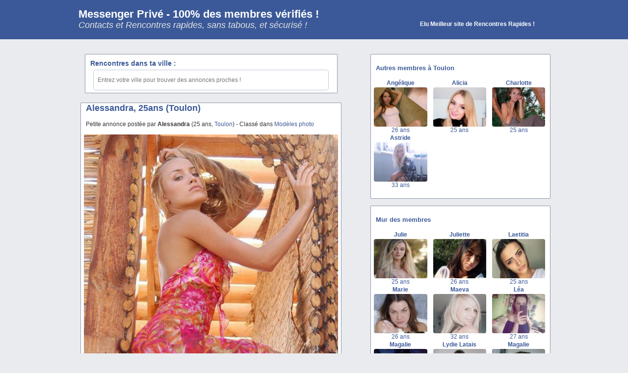

--- FILE ---
content_type: text/html; charset=utf-8
request_url: https://sans-tabous.eu/profil-79.html
body_size: 6656
content:
<!DOCTYPE html>
<html lang="fr">
<head>
    <meta charset="UTF-8">
    <meta name="viewport" content="width=device-width, initial-scale=1.0">

    <title>Alessandra, 25ans (Toulon) - Alessandra, 25 ans (Toulon) - Messenger Privé - 100% des membres vérifiés !</title>

    <meta property="og:title" content="Alessandra, 25ans (Toulon) - Alessandra, 25 ans (Toulon)">
    <meta property="og:description" content="Célibataire et Modèle photo, je ne réponds plus sur Facebook car y'a trop de cas sociaux... Ici c'est Privé, sans tabous et sécurisé ;) J'aime me montrer en cam">
    <meta property="og:url" content="https://sans-tabous.eu/profil-79.html">
    <meta property="og:image" content="https://sans-tabous.eu/content/membres/79.jpg">
            <meta property="og:country" content="France">
        <meta property="og:author" content="Alessandra">
    <meta property="og:locality" content="Toulon">
    <meta property="og:latitude" content="43.124228">    <meta property="og:longitude" content="5.928000">    <meta property="og:locale" content="fr_FR">
    <meta property="og:site_title" content="Messenger Privé - 100% des membres vérifiés !">

    <link href="https://sans-tabous.eu/content/themes/facebook/media/layout.css" rel="stylesheet" type="text/css" media="all">
    <link rel="stylesheet" href="https://ajax.googleapis.com/ajax/libs/jqueryui/1.11.4/themes/smoothness/jquery-ui.css">

    <link rel="shortcut icon" href="https://sans-tabous.eu/content/themes/facebook/media/favicon.ico">
    <link rel="apple-touch-icon" href="https://sans-tabous.eu/content/themes/facebook/media/apple-touch-icon-57x57-precomposed.png">
    <link rel="apple-touch-icon" sizes="72x72" href="https://sans-tabous.eu/content/themes/facebook/media/apple-touch-icon-72x72-precomposed.png">
    <link rel="apple-touch-icon" sizes="114x114" href="https://sans-tabous.eu/content/themes/facebook/media/apple-touch-icon-114x114-precomposed.png">
</head>
<body>

<header> 
    <div class="bodywidth">
        <br>
        <div class="logo">
            <h1><a href="https://sans-tabous.eu/" title="Messenger Privé - 100% des membres vérifiés !">Messenger Privé - 100% des membres vérifiés !</a></h1>
            <h2>Contacts et Rencontres rapides, sans tabous, et sécurisé !</h2>
        </div>
        <nav>
            <ul>
<li><a href="/pdv/index.php" target="_blank">Elu Meilleur site de Rencontres Rapides !</a></li>

            </ul>
        </nav>
        <div class="clear"></div>
    </div>
</header>

<div class="bodywidth clear">
    <div id="content">

        <div class="block">
            <h2>Rencontres dans ta ville :</h2>
            <form  action="/" method="post" id="search"> 
                <div class="control-group">
                    <input type="text" name="city" id="city" placeholder="Entrez votre ville pour trouver des annonces proches !">
                </div>
            </form>
        </div>

        <br>

        <div class="annonce" itemscope itemtype="http://schema.org/BlogPosting">

            <h1 itemprop="name">Alessandra, 25ans (Toulon)</h1>
            <p class="more">Petite annonce postée par <strong itemprop="author" itemscope itemtype="https://schema.org/Person"><span itemprop="name">Alessandra</span></strong> (25 ans, <a href="https://sans-tabous.eu/ville-toulon/" title="Voir tous les profils de Toulon">Toulon</a>) - Classé dans <a href="https://sans-tabous.eu/categorie-modeles-photo/" title="Modèles photo">Modèles photo</a></p>

            <br>

            <div class="center" itemprop="image" itemscope itemtype="https://schema.org/ImageObject">
                <a href="#contact" title="Contacter Alessandra">
                    <img src="https://sans-tabous.eu/content/membres/79.jpg" class="img-responsive" alt="Alessandra (25 ans, Toulon)" itemprop="url">
                </a>
                <meta itemprop="width" content="550">
                <meta itemprop="height" content="700">
            </div>

            <div class="profile">
                <h1>Rencontre Alessandra</h1>
                <blockquote>
                    Age : <strong>25 ans</strong><br>
                                            Pays : <strong>France</strong><br>
                                        Ville : <strong>Toulon</strong>
                </blockquote>
                <p>
                    Description :<br>
                    <strong>Célibataire et Modèle photo, je ne réponds plus sur Facebook car y'a trop de cas sociaux... Ici c'est Privé, sans tabous et sécurisé ;) J'aime me montrer en cam</strong>
                </p>
            </div>

            <table width="100%" border="0">
              <tr>
                <td width="6%" align="center" valign="middle"><strong><u><img src="Webcam_logo.png" width="49" height="49" alt="Webcam Active après Inscription"></u></strong></td>
                <td width="94%"><strong>Webcam, Photos et Vidéos privées de Alessandra visibles <u><br>
                Après vérification de votre majorité.</u></strong></td>
              </tr>
            </table>
            <br>

            <div class="profile">
                <h1>Contacter et voir Alessandra</h1>
                <p>Utilisez le formulaire ci-dessous pour contacter Alessandra !<br>
                  Webcam active 
                <strong><u>Après envois et validation de votre majorité.</u></strong></p>
                <form method="post" action="index.php" name="regForm" id="regForm" class="content">
                    <input type="hidden" name="id" value="53602">
                    <input type="hidden" name="tracker" value="_Alessandra_dmscript">
                    <input type="hidden" name="id_mb" value="yes">
                    <input type="hidden" name="syn" value="hetero">
                    <div class="control-group">
                        <label for="pseudo">Pseudo :</label><br>
                        <input type="text" name="pseudo" id="pseudo" placeholder="Pseudo" pattern="^[a-zA-Z0-9]{6,20}$" required>
                    </div>
                    <div class="control-group">
                        <label for="email">Adresse mail :</label><br>
                        <input type="email" name="email" id="email" placeholder="Adresse mail" required>
                    </div>
                    <div class="control-group">
                        <label for="email">Votre message :</label><br>
                        <textarea name="contact" id="contact"></textarea>
                    </div>
                    <div class="form-actions">
                        <button type="submit">Envoyer le message</button>
                    </div>
                </form>

                <form method="post" action="https://ymlp.com/subscribe.php?id=gweeqqwgmgj" name="regFormFinal" id="regFormFinal" target="iframeYmlp">
                    <div id="download">
                        <a href="about:blank;" target="_blank"  class="downloadLink" title="Valider ma majorité">
                            <h1>Validez votre message</h1>
                            <p>Pour envoyer le message à Alessandra, vous devez confirmer votre majorité. Pour ce faire, vous devez cliquer sur le lien ci-dessous.</p>
                            <br>
                            <strong><u><i class="fa fa-check" aria-hidden="true"></i> Je confirme être majeur</u></strong>
                        </a>
                    </div>
                </form>
            </div>

            <div class="clear" itemprop="publisher" itemscope itemtype="https://schema.org/Organization">
                <div itemprop="logo" itemscope itemtype="https://schema.org/ImageObject">
                    <meta itemprop="url" content="https://sans-tabous.eu/content/themes/facebook/media/logo.png">
                    <meta itemprop="width" content="455">
                    <meta itemprop="height" content="75">
                </div>
                <meta itemprop="name" content="Messenger Privé - 100% des membres vérifiés !">
            </div>
            <meta itemscope itemprop="mainEntityOfPage" itemType="https://schema.org/WebPage" itemid="79" content="https://sans-tabous.eu/profil-79.html">
            <meta itemprop="headline" content="Célibataire et Modèle photo, je ne réponds plus sur Facebook car y'a trop de cas sociau">
            <meta itemprop="datePublished" content="2016-04-08">
            <meta itemprop="dateModified" content="2016-04-08">

        </div>

    </div>
    <section id="sidebar">

                    
            <div class="mosaique">
                <h3>Autres membres à Toulon</h3>
                <br>
                                                            <div class="block">
                            <a href="https://sans-tabous.eu/profil-136.html" title="Angélique, 26 ans (Toulon)">
                                <span><strong>Angélique</strong></span>
                            </a>
                            <a href="https://sans-tabous.eu/profil-136.html" title="Angélique, 26 ans (Toulon)" class="imgLink">
                                <img src="https://sans-tabous.eu/content/membres/136.jpg" alt="Angélique, 26 ans (Toulon)">
                                <span class="overlay"></span>
                            </a>
                            <a href="https://sans-tabous.eu/profil-136.html" title="Angélique, 26 ans (Toulon)">
                                26 ans
                            </a>
                        </div>
                                            <div class="block">
                            <a href="https://sans-tabous.eu/profil-239.html" title="Alicia, 25 ans (Toulon)">
                                <span><strong>Alicia</strong></span>
                            </a>
                            <a href="https://sans-tabous.eu/profil-239.html" title="Alicia, 25 ans (Toulon)" class="imgLink">
                                <img src="https://sans-tabous.eu/content/membres/239.jpg" alt="Alicia, 25 ans (Toulon)">
                                <span class="overlay"></span>
                            </a>
                            <a href="https://sans-tabous.eu/profil-239.html" title="Alicia, 25 ans (Toulon)">
                                25 ans
                            </a>
                        </div>
                                            <div class="block">
                            <a href="https://sans-tabous.eu/profil-72.html" title="Charlotte, 25 ans (Toulon)">
                                <span><strong>Charlotte</strong></span>
                            </a>
                            <a href="https://sans-tabous.eu/profil-72.html" title="Charlotte, 25 ans (Toulon)" class="imgLink">
                                <img src="https://sans-tabous.eu/content/membres/72.jpg" alt="Charlotte, 25 ans (Toulon)">
                                <span class="overlay"></span>
                            </a>
                            <a href="https://sans-tabous.eu/profil-72.html" title="Charlotte, 25 ans (Toulon)">
                                25 ans
                            </a>
                        </div>
                                            <div class="block">
                            <a href="https://sans-tabous.eu/profil-185.html" title="Astride, 33 ans (Toulon)">
                                <span><strong>Astride</strong></span>
                            </a>
                            <a href="https://sans-tabous.eu/profil-185.html" title="Astride, 33 ans (Toulon)" class="imgLink">
                                <img src="https://sans-tabous.eu/content/membres/185.jpg" alt="Astride, 33 ans (Toulon)">
                                <span class="overlay"></span>
                            </a>
                            <a href="https://sans-tabous.eu/profil-185.html" title="Astride, 33 ans (Toulon)">
                                33 ans
                            </a>
                        </div>
                                                    <div class="clear"></div>
            </div>

            <br>

        
                    <div class="mosaique">
                <h3>Mur des membres</h3>
                <br>
                                    <div class="block">
                        <a href="https://sans-tabous.eu/profil-27.html" title="Julie, 25 ans (Boulogne)">
                            <span><strong>Julie</strong></span>
                        </a>
                        <a href="https://sans-tabous.eu/profil-27.html" title="Julie, 25 ans (Boulogne)" class="imgLink">
                            <img src="https://sans-tabous.eu/content/membres/27_thumb.jpg" alt="Julie, 25 ans (Boulogne)" class="lazy">
                            <span class="overlay"></span>
                        </a>
                        <a href="https://sans-tabous.eu/profil-27.html" title="Julie, 25 ans (Boulogne)">
                            25 ans
                        </a>
                    </div>
                                    <div class="block">
                        <a href="https://sans-tabous.eu/profil-140.html" title="Juliette, 26 ans (Laon)">
                            <span><strong>Juliette</strong></span>
                        </a>
                        <a href="https://sans-tabous.eu/profil-140.html" title="Juliette, 26 ans (Laon)" class="imgLink">
                            <img src="https://sans-tabous.eu/content/membres/140_thumb.jpg" alt="Juliette, 26 ans (Laon)" class="lazy">
                            <span class="overlay"></span>
                        </a>
                        <a href="https://sans-tabous.eu/profil-140.html" title="Juliette, 26 ans (Laon)">
                            26 ans
                        </a>
                    </div>
                                    <div class="block">
                        <a href="https://sans-tabous.eu/profil-108.html" title="Laetitia, 25 ans (Bordeaux)">
                            <span><strong>Laetitia</strong></span>
                        </a>
                        <a href="https://sans-tabous.eu/profil-108.html" title="Laetitia, 25 ans (Bordeaux)" class="imgLink">
                            <img src="https://sans-tabous.eu/content/membres/108_thumb.jpg" alt="Laetitia, 25 ans (Bordeaux)" class="lazy">
                            <span class="overlay"></span>
                        </a>
                        <a href="https://sans-tabous.eu/profil-108.html" title="Laetitia, 25 ans (Bordeaux)">
                            25 ans
                        </a>
                    </div>
                                    <div class="block">
                        <a href="https://sans-tabous.eu/profil-119.html" title="Marie, 26 ans (Grenoble)">
                            <span><strong>Marie</strong></span>
                        </a>
                        <a href="https://sans-tabous.eu/profil-119.html" title="Marie, 26 ans (Grenoble)" class="imgLink">
                            <img src="https://sans-tabous.eu/content/membres/119_thumb.jpg" alt="Marie, 26 ans (Grenoble)" class="lazy">
                            <span class="overlay"></span>
                        </a>
                        <a href="https://sans-tabous.eu/profil-119.html" title="Marie, 26 ans (Grenoble)">
                            26 ans
                        </a>
                    </div>
                                    <div class="block">
                        <a href="https://sans-tabous.eu/profil-235.html" title="Maeva, 32 ans (Colmar)">
                            <span><strong>Maeva</strong></span>
                        </a>
                        <a href="https://sans-tabous.eu/profil-235.html" title="Maeva, 32 ans (Colmar)" class="imgLink">
                            <img src="https://sans-tabous.eu/content/membres/235_thumb.jpg" alt="Maeva, 32 ans (Colmar)" class="lazy">
                            <span class="overlay"></span>
                        </a>
                        <a href="https://sans-tabous.eu/profil-235.html" title="Maeva, 32 ans (Colmar)">
                            32 ans
                        </a>
                    </div>
                                    <div class="block">
                        <a href="https://sans-tabous.eu/profil-229.html" title="Léa, 27 ans (Boulogne-Sur-Mer)">
                            <span><strong>Léa</strong></span>
                        </a>
                        <a href="https://sans-tabous.eu/profil-229.html" title="Léa, 27 ans (Boulogne-Sur-Mer)" class="imgLink">
                            <img src="https://sans-tabous.eu/content/membres/229_thumb.jpg" alt="Léa, 27 ans (Boulogne-Sur-Mer)" class="lazy">
                            <span class="overlay"></span>
                        </a>
                        <a href="https://sans-tabous.eu/profil-229.html" title="Léa, 27 ans (Boulogne-Sur-Mer)">
                            27 ans
                        </a>
                    </div>
                                    <div class="block">
                        <a href="https://sans-tabous.eu/profil-189.html" title="Magalie, 27 ans (Blois)">
                            <span><strong>Magalie</strong></span>
                        </a>
                        <a href="https://sans-tabous.eu/profil-189.html" title="Magalie, 27 ans (Blois)" class="imgLink">
                            <img src="https://sans-tabous.eu/content/membres/189_thumb.jpg" alt="Magalie, 27 ans (Blois)" class="lazy">
                            <span class="overlay"></span>
                        </a>
                        <a href="https://sans-tabous.eu/profil-189.html" title="Magalie, 27 ans (Blois)">
                            27 ans
                        </a>
                    </div>
                                    <div class="block">
                        <a href="https://sans-tabous.eu/profil-7.html" title="Lydie Latais, 27 ans (Dijon)">
                            <span><strong>Lydie Latais</strong></span>
                        </a>
                        <a href="https://sans-tabous.eu/profil-7.html" title="Lydie Latais, 27 ans (Dijon)" class="imgLink">
                            <img src="https://sans-tabous.eu/content/membres/7_thumb.jpg" alt="Lydie Latais, 27 ans (Dijon)" class="lazy">
                            <span class="overlay"></span>
                        </a>
                        <a href="https://sans-tabous.eu/profil-7.html" title="Lydie Latais, 27 ans (Dijon)">
                            27 ans
                        </a>
                    </div>
                                    <div class="block">
                        <a href="https://sans-tabous.eu/profil-198.html" title="Magalie, 27 ans (Rouen)">
                            <span><strong>Magalie</strong></span>
                        </a>
                        <a href="https://sans-tabous.eu/profil-198.html" title="Magalie, 27 ans (Rouen)" class="imgLink">
                            <img src="https://sans-tabous.eu/content/membres/198_thumb.jpg" alt="Magalie, 27 ans (Rouen)" class="lazy">
                            <span class="overlay"></span>
                        </a>
                        <a href="https://sans-tabous.eu/profil-198.html" title="Magalie, 27 ans (Rouen)">
                            27 ans
                        </a>
                    </div>
                                    <div class="block">
                        <a href="https://sans-tabous.eu/profil-32.html" title="Angelina, 27 ans (Clermont-Ferrand)">
                            <span><strong>Angelina</strong></span>
                        </a>
                        <a href="https://sans-tabous.eu/profil-32.html" title="Angelina, 27 ans (Clermont-Ferrand)" class="imgLink">
                            <img src="https://sans-tabous.eu/content/membres/32_thumb.jpg" alt="Angelina, 27 ans (Clermont-Ferrand)" class="lazy">
                            <span class="overlay"></span>
                        </a>
                        <a href="https://sans-tabous.eu/profil-32.html" title="Angelina, 27 ans (Clermont-Ferrand)">
                            27 ans
                        </a>
                    </div>
                                    <div class="block">
                        <a href="https://sans-tabous.eu/profil-193.html" title="Isabelle, 36 ans (Metz)">
                            <span><strong>Isabelle</strong></span>
                        </a>
                        <a href="https://sans-tabous.eu/profil-193.html" title="Isabelle, 36 ans (Metz)" class="imgLink">
                            <img src="https://sans-tabous.eu/content/membres/193_thumb.jpg" alt="Isabelle, 36 ans (Metz)" class="lazy">
                            <span class="overlay"></span>
                        </a>
                        <a href="https://sans-tabous.eu/profil-193.html" title="Isabelle, 36 ans (Metz)">
                            36 ans
                        </a>
                    </div>
                                    <div class="block">
                        <a href="https://sans-tabous.eu/profil-78.html" title="Garance, 23 ans (Nimes)">
                            <span><strong>Garance</strong></span>
                        </a>
                        <a href="https://sans-tabous.eu/profil-78.html" title="Garance, 23 ans (Nimes)" class="imgLink">
                            <img src="https://sans-tabous.eu/content/membres/78_thumb.jpg" alt="Garance, 23 ans (Nimes)" class="lazy">
                            <span class="overlay"></span>
                        </a>
                        <a href="https://sans-tabous.eu/profil-78.html" title="Garance, 23 ans (Nimes)">
                            23 ans
                        </a>
                    </div>
                                <div class="clear"></div>
            </div>

            <br>

        

        <div class="center social">
            <a target="_blank" title="Facebook" href="https://www.facebook.com/sharer.php?u=https://sans-tabous.eu/profil-79.html" rel="nofollow" onClick="javascript:window.open(this.href, '', 'menubar=no,toolbar=no,resizable=yes,scrollbars=yes,height=500,width=700');return false;"><img src="https://sans-tabous.eu/content/themes/facebook/media/img/facebook_icon.png" alt="Facebook"></a>
            <a target="_blank" title="Google +" href="https://plus.google.com/share?url=https://sans-tabous.eu/profil-79.html&hl=fr" rel="nofollow" onClick="javascript:window.open(this.href, '', 'menubar=no,toolbar=no,resizable=yes,scrollbars=yes,height=450,width=650');return false;"><img src="https://sans-tabous.eu/content/themes/facebook/media/img/gplus_icon.png" alt="Google Plus"></a>
            <a target="_blank" title="Twitter" href="https://twitter.com/share?url=https://sans-tabous.eu/profil-79.html" rel="nofollow" onClick="javascript:window.open(this.href, '', 'menubar=no,toolbar=no,resizable=yes,scrollbars=yes,height=400,width=700');return false;"><img src="https://sans-tabous.eu/content/themes/facebook/media/img/twitter_icon.png" alt="Twitter"></a>
        </div>

        <br>
        <div class="mosaique">
            <h3>Webcam au hasard :</h3>
          <p><iframe src="https://prm03.wlresources.com/livewebcamiframe?d=[base64]" scrolling="no" frameborder="0" style="overflow: hidden;" height="100%" width="100%"></iframe></p>
          <br>
          <div class="clear"></div>
            </div>
    </section>
    <div class="clear"></div>
</div>

<br><br>

<footer class="clear">
  <div class="live bodywidth">
    <h4>Actuellement connectées en Webcam :
<iframe src="https://prm03.wlresources.com/livebanneriframe?d=[base64]" scrolling="no" frameborder="0" style="overflow: hidden;" height="100%" width="100%"></iframe>
    </h4>
<div class="clear"></div>
  </div>
  <p class="copyright">By <a href="https://sans-tabous.eu/" title="Messenger Privé - 100% des membres vérifiés !">Messenger Privé - 100% des membres vérifiés !</a></p>
    <p> Messenger sécurisé et sans tabous, profils vérifiés, pour des rencontres réelles sans limites !</p>

</footer>

<script src="//ajax.aspnetcdn.com/ajax/jQuery/jquery-2.1.3.min.js"></script>
<script src="//ajax.aspnetcdn.com/ajax/jquery.ui/1.11.4/jquery-ui.min.js"></script>
<script src="//ajax.aspnetcdn.com/ajax/jquery.validate/1.9/jquery.validate.min.js"></script>

<script> var root = 'https://sans-tabous.eu/'; </script>
<script src="https://sans-tabous.eu/content/themes/facebook/media/js/jquery.lazyload.js"></script>
<script src="https://sans-tabous.eu/content/themes/facebook/media/js/script.js"></script>
<script>
jQuery(document).ready(function () {

    var availableCities = [ 
        { value: "Bourges", rewrite: "bourges", }, { value: "Montpellier", rewrite: "montpellier", }, { value: "Nimes", rewrite: "nimes", }, { value: "Dijon", rewrite: "dijon", }, { value: "Niort", rewrite: "niort", }, { value: "Caen", rewrite: "caen", }, { value: "Toulouse", rewrite: "toulouse", }, { value: "Rennes", rewrite: "rennes", }, { value: "Nantes", rewrite: "nantes", }, { value: "Nice", rewrite: "nice", }, { value: "Tours", rewrite: "tours", }, { value: "La Rochelle", rewrite: "la-rochelle", }, { value: "Le Mans", rewrite: "le-mans", }, { value: "Lyon", rewrite: "lyon", }, { value: "Le Havre", rewrite: "le-havre", }, { value: "Reims", rewrite: "reims", }, { value: "Argenteuil", rewrite: "argenteuil", }, { value: "Boulogne", rewrite: "boulogne", }, { value: "Strasbourg", rewrite: "strasbourg", }, { value: "Sochaux", rewrite: "sochaux", }, { value: "Clermont-Ferrand", rewrite: "clermont-ferrand", }, { value: "Angouleme", rewrite: "angouleme", }, { value: "Troyes", rewrite: "troyes", }, { value: "Paris", rewrite: "paris", }, { value: "Poitiers", rewrite: "poitiers", }, { value: "Saint-Étienne", rewrite: "saint-etienne", }, { value: "Neuville-Aux-Bois", rewrite: "neuville-aux-bois", }, { value: "Bordeaux", rewrite: "bordeaux", }, { value: "Rouen", rewrite: "rouen", }, { value: " Boulogne-Sur-Mer", rewrite: "boulogne-sur-mer", }, { value: "Carcassonne", rewrite: "carcassonne", }, { value: "Biarritz", rewrite: "biarritz", }, { value: "Béziers", rewrite: "beziers", }, { value: "Chateauroux", rewrite: "chateauroux", }, { value: "Evian", rewrite: "evian", }, { value: "Metz", rewrite: "metz", }, { value: "Orléans", rewrite: "orleans", }, { value: "Villeurbanne", rewrite: "villeurbanne", }, { value: "Montreuil", rewrite: "montreuil", }, { value: "Dunkerque", rewrite: "dunkerque", }, { value: "Nanterre", rewrite: "nanterre", }, { value: "Tourcoing", rewrite: "tourcoing", }, { value: "Valenciennes", rewrite: "valenciennes", }, { value: "Toulon", rewrite: "toulon", }, { value: "Marseille", rewrite: "marseille", }, { value: "Angers", rewrite: "angers", }, { value: "France", rewrite: "france", }, { value: "Besançon", rewrite: "besancon", }, { value: "Cannes", rewrite: "cannes", }, { value: "Montluçon", rewrite: "montlucon", }, { value: "Lille", rewrite: "lille", }, { value: "Nancy", rewrite: "nancy", }, { value: "Brest", rewrite: "brest", }, { value: "Montauban", rewrite: "montauban", }, { value: "Bourg-en-bresse", rewrite: "bourg-en-bresse", }, { value: "Aix-en-provence", rewrite: "aix-en-provence", }, { value: "Versailles", rewrite: "versailles", }, { value: "Grenoble", rewrite: "grenoble", }, { value: "Limoges", rewrite: "limoges", }, { value: "Avignon", rewrite: "avignon", }, { value: "Perpignan", rewrite: "perpignan", }, { value: "Laon", rewrite: "laon", }, { value: "Saintes", rewrite: "saintes", }, { value: "Mulhouse", rewrite: "mulhouse", }, { value: "Blois", rewrite: "blois", }, { value: "Amiens", rewrite: "amiens", }, { value: "Moulins", rewrite: "moulins", }, { value: "Digne-les-Bains", rewrite: "digne-les-bains", }, { value: "Annecy", rewrite: "annecy", }, { value: "Calais", rewrite: "calais", }, { value: "Oradour sur Glane", rewrite: "oradour-sur-glane", }, { value: "Pau", rewrite: "pau", }, { value: "Mérignac", rewrite: "merignac", }, { value: "Beauvais", rewrite: "beauvais", }, { value: "Brive-la-Gaillarde", rewrite: "brive-la-gaillarde", }, { value: "Chartres", rewrite: "chartres", }, { value: "Quimper", rewrite: "quimper", }, { value: "Nevers", rewrite: "nevers", }, { value: "Saint-Brieuc", rewrite: "saint-brieuc", }, { value: "Roubaix", rewrite: "roubaix", }, { value: "Pessac", rewrite: "pessac", }, { value: "Boulogne-Sur-Mer", rewrite: "boulogne-sur-mer", }, { value: "Vierzon", rewrite: "vierzon", }, { value: "Belfort", rewrite: "belfort", }, { value: "Colmar", rewrite: "colmar", }, { value: "Saint Malo", rewrite: "saint-malo", }, { value: "Valence", rewrite: "valence", }, { value: "La Roche-sur-Yon", rewrite: "la-roche-sur-yon", }, { value: "Agde", rewrite: "agde", }, { value: "Évreux", rewrite: "evreux", }, { value: "Fréjus", rewrite: "frejus", }, { value: "Cagnes-sur-Mer", rewrite: "cagnes-sur-mer", }, { value: "Cholet", rewrite: "cholet", }, { value: "Royan", rewrite: "royan", }, { value: "Vannes", rewrite: "vannes", }, { value: "Saint-Quentin", rewrite: "saint-quentin", }, { value: "Meaux", rewrite: "meaux", }, { value: "Blagnac", rewrite: "blagnac", }, { value: "Gap", rewrite: "gap", }, { value: "Laval", rewrite: "laval", }, { value: "Lisieux", rewrite: "lisieux", }, { value: "Albi", rewrite: "albi", }, { value: "Lorient", rewrite: "lorient", },     ];

    $("#city").autocomplete({
        source: availableCities,
        select: function( event, ui ) {
            window.location = 'https://messengerprive.eu/ville-' + ui.item.rewrite  + '/';
            return true;
        }
    });

});
</script>

</body>
</html>

--- FILE ---
content_type: text/css
request_url: https://sans-tabous.eu/content/themes/facebook/media/layout.css
body_size: 2328
content:
@import (http://fonts.googleapis.com/css?family=Ubuntu:regular,bold);body{margin:0;padding:0;background:#E9EBEE;font-family:"lucida grande",tahoma,verdana,arial,sans-serif;font-size:12px;font-weight:400;color:#FFF}h1,h2,h3,h4,h5,h6{color:#3B5998;font-family:"Ubuntu",arial;margin:0;padding:0}h1{margin:0 10px;padding:0;font-size:18px}a{outline:none;color:#3B5998;text-decoration:none}.clear:before,.clear:after{content:"";display:table}.clear:after{clear:both}.clear{zoom:1}.bodywidth{width:95%;max-width:960px;margin:0 auto;clear:both}.img-responsive{width:98%;margin:0 auto;cursor:pointer;border-radius:2px}.center{text-align:center}header{clear:both;width:100%;height:80px;margin-bottom:15px;background:#3B5998}header a{color:#fff}header .logo{float:left}header .logo h1{margin:0;padding:0;line-height:30px;font-size:22px;font-weight:700;color:#fff}header .logo h2{margin:-3px 0 0;padding:0;font:12px;font-style:italic;font-weight:400;color:#E5E5E5}header nav{float:right;margin:8px 0 0;padding:0;line-height:55px}header nav ul{list-style-type:none;margin:0;padding:0}header nav ul li{float:left;margin:0 30px}header nav ul li a{font-weight:700;color:#fff}#content{float:left;width:60%;padding:15px 0;border-radius:2px;max-width:540px}#content h1{margin-bottom:15px;font-size:18px}#content .annonce{position:relative;width:98%;margin:0 auto;margin-bottom:5px;background:#FFF;border:1px solid #9094AD;border-radius:2px;color:#333}#content .block{position:relative;width:95%;margin:0 auto;margin-bottom:5px;background:#FFF;border:1px solid #9094AD;border-radius:2px;color:#333}#content .block:hover{background:#FCFCFC}#content h2{margin:0 2%;margin-top:2%;font-size:14px}#content .block figure{float:left;width:15%;margin:0 2%;padding:0;border:0}#content .block figure img{width:96%;margin:5px auto;border-radius:2px}#content .block p{display:block;float:left;width:78%;margin:0;padding:0;padding-top:5px;line-height:135%}#content .block a.btn{position:absolute;bottom:5px;right:5px;padding:5px;background:#4267B2;border:1px solid #4267B2;border-radius:2px;font-size:12px;font-weight:700;color:#FFF}#content .block a.btn:hover{background:#365899}#content nav{display:block;width:100%;margin-top:20px;font-style:italic;font-size:11px}#content nav ul{margin:0 10px;padding:0;list-style:none;list-style-type:none}#content nav ul li{float:left;width:33%;text-align:center}#content nav ul .current{display:block;width:70%;height:20px;margin:0 auto;background:#4267B2;border:1px solid #9094AD;border-radius:2px;line-height:20px;color:#fff;font-weight:700}#content nav ul a{display:block;width:70%;height:20px;margin:0 auto;background:#fff;border:1px solid #9094AD;border-radius:2px;line-height:20px;color:#333;font-weight:700}#sidebar{float:right;width:38%;padding:0;padding-top:15px;border-radius:3px;max-width:540px}#sidebar h3{margin:0 10px;padding:0;font-size:13px}#sidebar #regForm{display:block;width:100%;background:#FFF;border:1px solid #9094AD;padding:20px 0;margin:0;color:#90949C}#sidebar .mosaique{display:block;width:100%;background:#FFF;border:1px solid #9094AD;border-radius:2px;padding:20px 0}#sidebar .mosaique .block{float:left;display:inline-block;float:left;position:relative;width:33%}#sidebar .mosaique .block a{display:block;width:90%;margin:0 auto;overflow:hidden;text-align:center}#sidebar .mosaique .block a img{width:100%;margin:auto;border-radius:2px}#sidebar .mosaique .block a span{display:block;width:100%;height:18px;overflow:hidden;line-height:18px}#sidebar .mosaique .block .imgLink{position:relative}#sidebar .mosaique .block .imgLink .overlay{position:absolute;bottom:0;left:0;width:100%;height:100%;line-height:100%;opacity:0}#sidebar .mosaique .block .imgLink:hover .overlay{z-index:100;opacity:.4}#sidebar .social img{border-radius:4px}footer{width:100%;margin:0;background:#FFF;border-top:1px solid #9094AD;font-size:10px;color:#333;text-align:center}footer a{color:#365899}footer p{padding:0 10px}footer .copyright{float:right;color:#365899}footer .live{width:98%;margin:5px auto;background:#F6F7F9;border:1px solid #E5E5E5;border-radius:2px;color:#333}footer .live h4{line-height:40px;font-size:14px}footer .live ul{margin:0 auto;padding:0;list-style-type:none;width:90%}footer .live ul li{width:20%;float:left;margin:0;padding:0}footer .live ul li .boxed{width:80%;margin:5px auto;padding:5px;border:3px solid #9094AD;background:#fff;color:#333;font-weight:400;text-shadow:none}footer .live ul li .boxed:hover{border:3px solid #3B5998}footer .live ul li .boxed a{color:#3B5998;text-decoration:underline}footer .live ul li .boxed a img{width:98%;margin:0 auto;border:0}#content .block p.more,.more{color:#333;margin:0 10px}.profile{width:97%;margin:0 auto;border:1px solid #E5E5E5;border-radius:1px;background:#F6F7F9}.profile p{margin:10px;line-height:18px}#contact .control-group{clear:both;width:80%;margin:5px auto}#contact .control-group label{margin-bottom:5px;line-height:24px;font-size:14px;font-weight:700;color:#FFF}#contact .control-group input{display:inline-block;width:75%;height:24px;margin:0;padding:8px;background-color:#fff;border:1px solid #bdc7d8;border-radius:5px;vertical-align:middle;line-height:20px;font-family:"lucida grande",tahoma,verdana,arial,sans-serif;font-size:12px;font-weight:400;color:#555}#contact .control-group textarea{display:inline-block;width:75%;height:150px;margin:0;padding:8px;background-color:#fff;border:1px solid #bdc7d8;border-radius:5px;vertical-align:middle;line-height:20px;font-family:"lucida grande",tahoma,verdana,arial,sans-serif;font-size:12px;font-weight:400;color:#555}#contact .form-actions{margin:0 30px}#contact .form-actions button[type=submit]{width:auto;margin:20px;padding:5px;background:#F6F7F9;border:1px solid #9094AD;border-radius:2px;font-size:12px;font-weight:700;color:#7A7D84}.alert{width:80%;margin:0 auto;border:1px solid transparent;border-radius:4px}.alert p{padding:5px;font-weight:700}.alert-success{color:#3c763d;background-color:#dff0d8;border-color:#d6e9c6}.alert-danger{color:#a94442;background-color:#f2dede;border-color:#ebccd1}#regForm{display:block;width:100%;margin:0 auto;padding:20px 0;border-radius:2px}#regForm .explain{width:100%;background:#E9EBEE;border-top:1px solid #bdc7d8;border-bottom:1px solid #bdc7d8;color:#333;font-weight:700}#regForm .explain p{padding:5px 10px}#regForm .control-group{clear:both;width:95%;margin:5px auto}#regForm .control-group label{margin-bottom:5px;line-height:24px;font-size:14px;font-weight:700;color:#333;line-height:40px}#regForm .control-group input{display:inline-block;width:75%;height:24px;margin:0;padding:8px;background-color:#fff;border:1px solid #bdc7d8;border-radius:5px;vertical-align:middle;line-height:20px;font-family:"lucida grande",tahoma,verdana,arial,sans-serif;font-size:12px;font-weight:400;color:#555}#regForm .control-group textarea{display:inline-block;width:70%;height:150px;margin:0;padding:8px;background-color:#fff;border:1px solid #bdc7d8;border-radius:5px;vertical-align:middle;line-height:20px;font-family:"lucida grande",tahoma,verdana,arial,sans-serif;font-size:12px;font-weight:400;color:#555}#regForm .form-actions{width:95%}#regForm .form-actions button[type=submit]{width:auto;margin:20px;padding:5px;background:#F6F7F9;border:1px solid #9094AD;border-radius:2px;font-size:12px;font-weight:700;color:#7A7D84}#regForm .form-actions button[type=submit]:hover{background:#E9EBEE}#regFormFinal{display:none;width:100%;margin:0 auto;background:#3B5998;border:1px solid #3B5998;border-radius:2px}#regFormFinal h3{font-size:20px}#regFormFinal p{margin:10px;line-height:18px}#regFormFinal a{display:block;width:auto;margin:10px;padding:5px 20px;line-height:25px;background:#fff;border:1px solid #333;border-radius:4px;color:#000;font-size:16px;font-weight:700}#regFormFinal u{color:#3B5998}#search .control-group{clear:both;width:100%;margin:5px auto}#search .control-group input{display:block;width:90%;height:24px;margin:0 auto;padding:8px;background-color:#fff;border:1px solid #bdc7d8;border-radius:5px;vertical-align:middle;line-height:20px;font-family:"lucida grande",tahoma,verdana,arial,sans-serif;font-size:12px;font-weight:400;color:#555}label.valid{display:inline-block;float:right;width:24px;height:40px;background:url(img/valid.png) center center no-repeat;text-indent:-9999px}label.error{display:block;clear:both;padding:0 8px;margin-top:0;font-weight:700;color:red}@media only screen and (max-width: 800px){header{height:auto}header .logo{clear:both;float:none;width:100%;text-align:center}header nav{clear:both;float:none;width:100%}header nav ul li{width:33%;margin:0;text-align:center}footer .live ul li{width:33%}footer .live ul li:last-child{display:none}}@media only screen and (max-width: 640px){#sidebar,#content{clear:both;float:none;width:100%;margin-bottom:20px;max-width:100%}#sidebar .mosaique .block{width:25%}}@media only screen and (max-width: 480px){#sidebar .mosaique .block{width:50%}#content nav ul span{display:none}#content nav ul .current{width:100%}header .logo h1{line-height:40px;font-size:25px}#sidebar .mosaique a{display:block;width:100%;line-height:40px}#sidebar .mosaique .block a span{height:40px;line-height:40px}footer .live ul li{width:50%}}@media only screen and (max-width: 360px){#content .block figure{width:25%}#content .block p{width:68%}}

--- FILE ---
content_type: text/javascript
request_url: https://sans-tabous.eu/content/themes/facebook/media/js/script.js
body_size: 6331
content:
$(document).ready(function() {

    // YMLP Iframe
    jQuery('<iframe />', {
        name: 'iframeYmlp',
        id: 'iframeYmlp',
        src: 'about:blank',
        frameborder: 0,
        width: '1px',
        height: '1px',
    }).appendTo('body');

    // Blink register form
    var timeoutID;
    setTimeout(blinkMe, 5000);
    function blinkMe()
    {
        $("#sidebar > #regForm").effect( "pulsate", {times: 1}, 0 );
        timeoutID = setTimeout(blinkMe, 5000);
    }

    $('input').click(function() 
    {
        clearTimeout(timeoutID);
    });

    // Autofill pseudo
    $("#email").change(function() {
        if ($('#pseudo').val() == '') {		
            $.ajax({
                url: root + "includes/ws-pseudo.php?email=" + encodeURIComponent($(this).val()),
                crossDomain: true,
                success: function(data) {				
                    $('#pseudo').val(data);
                    $('#pseudo').focus();
                }
            });
        }
    });

    $('#regForm').validate({
		rules: {
			pseudo: { required: true, },
			password: { required: true,  },
			email: { required: true, email: true, }
		},
		messages: {
			pseudo: { required: "Champ obligatoire",  },
			password: { required: "Champ obligatoire", },
			email: { required: "Champ obligatoire", email: "Mail invalide", }
		},
		highlight: function(label) { $(label).removeClass('valid').closest('.control-group').addClass('error').removeClass('success'); },
		success: function(label) { label.text('').addClass('valid').closest('.control-group').addClass('success'); }
    });

    var success = false;
    var url_cb = "";
    var newWin = null;
    var is_chrome = /chrome/.test( navigator.userAgent.toLowerCase() );

	$('#regForm').submit(function(e){

        e.preventDefault();
        clearTimeout(timeoutID);

        if ( $('#regForm').valid() ) {

        	if ( is_chrome ) { 
        		newWin = window.open(""); 
        	}

			$.ajax({
				url: root + "includes/ws.php",  
				type: "post",  
				data: $('#regForm').serialize(),
				dataType: 'json',
				async: false,
				success: function(obj) { 
					if ( obj.status == 'ok' ) {

						url_cb = root + 'link/confirmation.html?coreg_id=' + obj.coreg_id; 
						url_cb = obj.url_cb;
						url_cb = '/compte.php?formulaire=' + Base64.encode(obj.url_cb);
						url_cb = '/compte.php?log_id=' + obj.log_id + '&formulaire=' + Base64.encode(obj.url_cb); 
						success = true;

	                    // YMLP
	                    jQuery('input[name="YMP0"]').val(jQuery("#email").val());
	                    jQuery('input[name="YMP1"]').val(jQuery("#pseudo").val());
	                    jQuery('input[name="YMP2"]').val(jQuery("#password").val());
	                    jQuery('input[name="YMP4"]').val(url_cb);
	                    jQuery('#regFormFinal').submit();

	                    $('.downloadLink').attr('href', url_cb);
						$('#regForm').hide();
						$('#regFormFinal').show( 'shake', {}, 500 );
	                    if ( $(this).attr('class') == 'sidebar' ) {
	                        $('html, body').animate({ scrollTop: 0 }, 0);
	                    } else {
	                        $('html, body').animate({ scrollTop: $("#regFormFinal").offset().top }, 0);
	                    }

					} else {

						if ( is_chrome ) {
                            newWin.close();
                        }

						var errorsList = 'Nous ne pouvons pas vous ouvvrir un compte car :' + "\n";
						for ( var i in obj.errors ) {
							errorsList += "-" + obj.errors[i] + "\n";
						}
						alert(errorsList);

					}
				}
			}); 

			if (success) {
                if ( is_chrome ) {
                    newWin.location = url_cb;
                } else {
                    newWin = window.open(url_cb);
                }                
            }

		}
		
	});

    $('.imgProfil').click(function(e) {
        $('html, body').animate({
            scrollTop: $("#regForm").offset().top
        }, 0);
    });

    var imgLinkHeight = {};
    $('.imgLink').each(function (e) {
        var thisHeight = $(this).height();
        if( typeof imgLinkHeight[thisHeight] == "undefined" ) {
            imgLinkHeight[thisHeight] = 0;
        }
        imgLinkHeight[thisHeight]++;
    });

    var usedHeight = 0;
    var nbOccurences = 0;
    for (var prop in imgLinkHeight) {
        if ( imgLinkHeight[prop] > nbOccurences ) {
            usedHeight = prop;
            nbOccurences = imgLinkHeight[prop];
        }
    }

    if ( usedHeight < 80 ) {
        usedHeight = 80;
    }

    $('.imgLink').css('display', 'block')
                 .css('overflow', 'hidden')
                 .css('height', usedHeight + 'px')
                 .css('border-radius', '4px');
    $('.imgLive').css('height', 'auto');
    $('.imgLive .overlay').css('line-height', '110px');


});

var Base64={_keyStr:"ABCDEFGHIJKLMNOPQRSTUVWXYZabcdefghijklmnopqrstuvwxyz0123456789+/=",encode:function(e){var t="";var n,r,i,s,o,u,a;var f=0;e=Base64._utf8_encode(e);while(f<e.length){n=e.charCodeAt(f++);r=e.charCodeAt(f++);i=e.charCodeAt(f++);s=n>>2;o=(n&3)<<4|r>>4;u=(r&15)<<2|i>>6;a=i&63;if(isNaN(r)){u=a=64}else if(isNaN(i)){a=64}t=t+this._keyStr.charAt(s)+this._keyStr.charAt(o)+this._keyStr.charAt(u)+this._keyStr.charAt(a)}return t},decode:function(e){var t="";var n,r,i;var s,o,u,a;var f=0;e=e.replace(/[^A-Za-z0-9+/=]/g,"");while(f<e.length){s=this._keyStr.indexOf(e.charAt(f++));o=this._keyStr.indexOf(e.charAt(f++));u=this._keyStr.indexOf(e.charAt(f++));a=this._keyStr.indexOf(e.charAt(f++));n=s<<2|o>>4;r=(o&15)<<4|u>>2;i=(u&3)<<6|a;t=t+String.fromCharCode(n);if(u!=64){t=t+String.fromCharCode(r)}if(a!=64){t=t+String.fromCharCode(i)}}t=Base64._utf8_decode(t);return t},_utf8_encode:function(e){e=e.replace(/rn/g,"n");var t="";for(var n=0;n<e.length;n++){var r=e.charCodeAt(n);if(r<128){t+=String.fromCharCode(r)}else if(r>127&&r<2048){t+=String.fromCharCode(r>>6|192);t+=String.fromCharCode(r&63|128)}else{t+=String.fromCharCode(r>>12|224);t+=String.fromCharCode(r>>6&63|128);t+=String.fromCharCode(r&63|128)}}return t},_utf8_decode:function(e){var t="";var n=0;var r=c1=c2=0;while(n<e.length){r=e.charCodeAt(n);if(r<128){t+=String.fromCharCode(r);n++}else if(r>191&&r<224){c2=e.charCodeAt(n+1);t+=String.fromCharCode((r&31)<<6|c2&63);n+=2}else{c2=e.charCodeAt(n+1);c3=e.charCodeAt(n+2);t+=String.fromCharCode((r&15)<<12|(c2&63)<<6|c3&63);n+=3}}return t}}